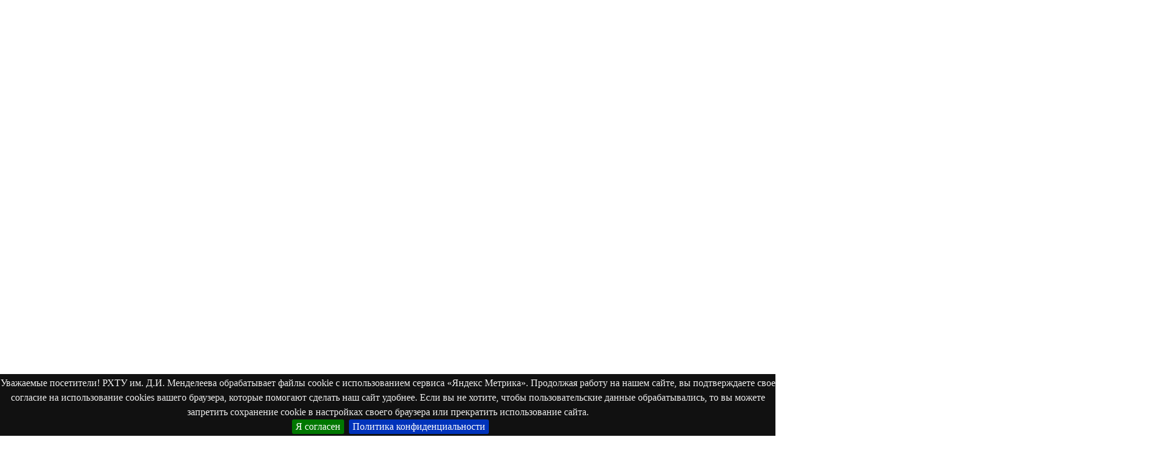

--- FILE ---
content_type: text/html; charset=UTF-8
request_url: https://www.muctr.ru/university/departments/dntp/sno/info/
body_size: 18704
content:
<!DOCTYPE html>
<html lang="ru-RU">
<head>
    <meta charset="utf-8">
    <title>Общая информация</title>
    <meta http-equiv="X-UA-Compatible" content="IE=edge">
    <link rel="icon" sizes="48x48" href="/favicon.ico" type="image/x-icon">
    <link rel="apple-touch-icon" sizes="512x512" href="/logo-512-512.png">
    <link rel="manifest" href="/manifest.json">
    <link rel="mask-icon" href="/favicon.ico" color="#157fc4">
    <link href="/bitrix/templates/modern_blue_s1/bvi.min.css" rel="stylesheet">
    <meta name="viewport" content="width=device-width, initial-scale=1">
    <meta name="theme-color" content="#1f497d"/>
	<meta name="google-site-verification" content="OmkWTlfU2kPuF3kUWujCf7YdSUzjYpMDGEINoQPsf_w" />
    <meta property="vk:image" content="/logo-vk-share.png">
    <link rel="stylesheet" href="https://cdnjs.cloudflare.com/ajax/libs/font-awesome/4.7.0/css/font-awesome.min.css">
    <link href="//fonts.googleapis.com/css?family=PT+Sans:400,700,400italic,700italic|PT+Serif+Caption:400,400italic&amp;subset=latin,cyrillic"
          rel="stylesheet">
    <link rel="stylesheet" type="text/css" href="https://cdnjs.cloudflare.com/ajax/libs/SocialIcons/1.0.1/soc.min.css">
    <script src="//ajax.googleapis.com/ajax/libs/jquery/2.1.3/jquery.min.js"></script>
    <meta http-equiv="Content-Type" content="text/html; charset=UTF-8" />
<meta name="robots" content="index, follow" />
<meta name="keywords" content="РХТУ, университет, учеба, наука, вуз, высшее, химическое, образование, технология, Абитуриент 2018, куда пойти учиться в 2018 году, как выбрать специальность, ВУЗ, вуз, Российский химико-технологический университет, Российский химико-технологический университет им. Д.И. Менделеева, менделеевка, универ, высшее образование, второе высшее, образование, химия, технология, технологии, наука, поступление, технический университет, сайт университета, университет официальный сайт, государственный технический университет, российские университеты, университет имени, университеты москвы, российский государственный университет, сайт государственного университета, технологический университет, университеты России, лучшие вузы Москвы, лучшие вузы России, вузы России" />
<meta name="description" content="Официальный сайт Российского химико-технологического университета им. Д.И. Менделеева" />
<script data-skip-moving="true">(function(w, d) {var v = w.frameCacheVars = {"CACHE_MODE":"HTMLCACHE","storageBlocks":[],"dynamicBlocks":[],"AUTO_UPDATE":true,"AUTO_UPDATE_TTL":0,"version":2};var inv = false;if (v.AUTO_UPDATE === false){if (v.AUTO_UPDATE_TTL && v.AUTO_UPDATE_TTL > 0){var lm = Date.parse(d.lastModified);if (!isNaN(lm)){var td = new Date().getTime();if ((lm + v.AUTO_UPDATE_TTL * 1000) >= td){w.frameRequestStart = false;w.preventAutoUpdate = true;return;}inv = true;}}else{w.frameRequestStart = false;w.preventAutoUpdate = true;return;}}var r = w.XMLHttpRequest ? new XMLHttpRequest() : (w.ActiveXObject ? new w.ActiveXObject("Microsoft.XMLHTTP") : null);if (!r) { return; }w.frameRequestStart = true;var m = v.CACHE_MODE; var l = w.location; var x = new Date().getTime();var q = "?bxrand=" + x + (l.search.length > 0 ? "&" + l.search.substring(1) : "");var u = l.protocol + "//" + l.host + l.pathname + q;r.open("GET", u, true);r.setRequestHeader("BX-ACTION-TYPE", "get_dynamic");r.setRequestHeader("X-Bitrix-Composite", "get_dynamic");r.setRequestHeader("BX-CACHE-MODE", m);r.setRequestHeader("BX-CACHE-BLOCKS", v.dynamicBlocks ? JSON.stringify(v.dynamicBlocks) : "");if (inv){r.setRequestHeader("BX-INVALIDATE-CACHE", "Y");}try { r.setRequestHeader("BX-REF", d.referrer || "");} catch(e) {}if (m === "APPCACHE"){r.setRequestHeader("BX-APPCACHE-PARAMS", JSON.stringify(v.PARAMS));r.setRequestHeader("BX-APPCACHE-URL", v.PAGE_URL ? v.PAGE_URL : "");}r.onreadystatechange = function() {if (r.readyState != 4) { return; }var a = r.getResponseHeader("BX-RAND");var b = w.BX && w.BX.frameCache ? w.BX.frameCache : false;if (a != x || !((r.status >= 200 && r.status < 300) || r.status === 304 || r.status === 1223 || r.status === 0)){var f = {error:true, reason:a!=x?"bad_rand":"bad_status", url:u, xhr:r, status:r.status};if (w.BX && w.BX.ready && b){BX.ready(function() {setTimeout(function(){BX.onCustomEvent("onFrameDataRequestFail", [f]);}, 0);});}w.frameRequestFail = f;return;}if (b){b.onFrameDataReceived(r.responseText);if (!w.frameUpdateInvoked){b.update(false);}w.frameUpdateInvoked = true;}else{w.frameDataString = r.responseText;}};r.send();var p = w.performance;if (p && p.addEventListener && p.getEntries && p.setResourceTimingBufferSize){var e = 'resourcetimingbufferfull';var h = function() {if (w.BX && w.BX.frameCache && w.BX.frameCache.frameDataInserted){p.removeEventListener(e, h);}else {p.setResourceTimingBufferSize(p.getEntries().length + 50);}};p.addEventListener(e, h);}})(window, document);</script>


<link href="/bitrix/js/ui/design-tokens/dist/ui.design-tokens.min.css?173714381323463" type="text/css"  rel="stylesheet" />
<link href="/bitrix/cache/css/s1/modern_blue_s1/template_1c5ff2c70b3484ae2718f51915356bd8/template_1c5ff2c70b3484ae2718f51915356bd8_v1.css?1748605920142074" type="text/css"  data-template-style="true" rel="stylesheet" />
<link href="/bitrix/panel/main/popup.min.css?169398908320774" type="text/css"  data-template-style="true"  rel="stylesheet" />
<script>if(!window.BX)window.BX={};if(!window.BX.message)window.BX.message=function(mess){if(typeof mess==='object'){for(let i in mess) {BX.message[i]=mess[i];} return true;}};</script>
<script>(window.BX||top.BX).message({"JS_CORE_LOADING":"Загрузка...","JS_CORE_NO_DATA":"- Нет данных -","JS_CORE_WINDOW_CLOSE":"Закрыть","JS_CORE_WINDOW_EXPAND":"Развернуть","JS_CORE_WINDOW_NARROW":"Свернуть в окно","JS_CORE_WINDOW_SAVE":"Сохранить","JS_CORE_WINDOW_CANCEL":"Отменить","JS_CORE_WINDOW_CONTINUE":"Продолжить","JS_CORE_H":"ч","JS_CORE_M":"м","JS_CORE_S":"с","JSADM_AI_HIDE_EXTRA":"Скрыть лишние","JSADM_AI_ALL_NOTIF":"Показать все","JSADM_AUTH_REQ":"Требуется авторизация!","JS_CORE_WINDOW_AUTH":"Войти","JS_CORE_IMAGE_FULL":"Полный размер"});</script>

<script src="/bitrix/js/main/core/core.min.js?1747164215225353"></script>

<script>BX.Runtime.registerExtension({"name":"main.core","namespace":"BX","loaded":true});</script>
<script>BX.setJSList(["\/bitrix\/js\/main\/core\/core_ajax.js","\/bitrix\/js\/main\/core\/core_promise.js","\/bitrix\/js\/main\/polyfill\/promise\/js\/promise.js","\/bitrix\/js\/main\/loadext\/loadext.js","\/bitrix\/js\/main\/loadext\/extension.js","\/bitrix\/js\/main\/polyfill\/promise\/js\/promise.js","\/bitrix\/js\/main\/polyfill\/find\/js\/find.js","\/bitrix\/js\/main\/polyfill\/includes\/js\/includes.js","\/bitrix\/js\/main\/polyfill\/matches\/js\/matches.js","\/bitrix\/js\/ui\/polyfill\/closest\/js\/closest.js","\/bitrix\/js\/main\/polyfill\/fill\/main.polyfill.fill.js","\/bitrix\/js\/main\/polyfill\/find\/js\/find.js","\/bitrix\/js\/main\/polyfill\/matches\/js\/matches.js","\/bitrix\/js\/main\/polyfill\/core\/dist\/polyfill.bundle.js","\/bitrix\/js\/main\/core\/core.js","\/bitrix\/js\/main\/polyfill\/intersectionobserver\/js\/intersectionobserver.js","\/bitrix\/js\/main\/lazyload\/dist\/lazyload.bundle.js","\/bitrix\/js\/main\/polyfill\/core\/dist\/polyfill.bundle.js","\/bitrix\/js\/main\/parambag\/dist\/parambag.bundle.js"]);
</script>
<script>BX.Runtime.registerExtension({"name":"ui.dexie","namespace":"BX.Dexie3","loaded":true});</script>
<script>BX.Runtime.registerExtension({"name":"ls","namespace":"window","loaded":true});</script>
<script>BX.Runtime.registerExtension({"name":"fx","namespace":"window","loaded":true});</script>
<script>BX.Runtime.registerExtension({"name":"fc","namespace":"window","loaded":true});</script>
<script>BX.Runtime.registerExtension({"name":"pull.protobuf","namespace":"BX","loaded":true});</script>
<script>BX.Runtime.registerExtension({"name":"rest.client","namespace":"window","loaded":true});</script>
<script>(window.BX||top.BX).message({"pull_server_enabled":"N","pull_config_timestamp":0,"shared_worker_allowed":"Y","pull_guest_mode":"N","pull_guest_user_id":0,"pull_worker_mtime":1747164042});(window.BX||top.BX).message({"PULL_OLD_REVISION":"Для продолжения корректной работы с сайтом необходимо перезагрузить страницу."});</script>
<script>BX.Runtime.registerExtension({"name":"pull.client","namespace":"BX","loaded":true});</script>
<script>BX.Runtime.registerExtension({"name":"pull","namespace":"window","loaded":true});</script>
<script>BX.Runtime.registerExtension({"name":"ui.design-tokens","namespace":"window","loaded":true});</script>
<script>BX.Runtime.registerExtension({"name":"main.pageobject","namespace":"window","loaded":true});</script>
<script>(window.BX||top.BX).message({"JS_CORE_LOADING":"Загрузка...","JS_CORE_NO_DATA":"- Нет данных -","JS_CORE_WINDOW_CLOSE":"Закрыть","JS_CORE_WINDOW_EXPAND":"Развернуть","JS_CORE_WINDOW_NARROW":"Свернуть в окно","JS_CORE_WINDOW_SAVE":"Сохранить","JS_CORE_WINDOW_CANCEL":"Отменить","JS_CORE_WINDOW_CONTINUE":"Продолжить","JS_CORE_H":"ч","JS_CORE_M":"м","JS_CORE_S":"с","JSADM_AI_HIDE_EXTRA":"Скрыть лишние","JSADM_AI_ALL_NOTIF":"Показать все","JSADM_AUTH_REQ":"Требуется авторизация!","JS_CORE_WINDOW_AUTH":"Войти","JS_CORE_IMAGE_FULL":"Полный размер"});</script>
<script>BX.Runtime.registerExtension({"name":"window","namespace":"window","loaded":true});</script>
<script>(window.BX||top.BX).message({"LANGUAGE_ID":"ru","FORMAT_DATE":"DD.MM.YYYY","FORMAT_DATETIME":"DD.MM.YYYY HH:MI:SS","COOKIE_PREFIX":"BITRIX_SM","SERVER_TZ_OFFSET":"0","UTF_MODE":"Y","SITE_ID":"s1","SITE_DIR":"\/"});</script>


<script  src="/bitrix/cache/js/s1/modern_blue_s1/kernel_main/kernel_main_v1.js?1747665324210480"></script>
<script src="/bitrix/js/ui/dexie/dist/dexie3.bundle.min.js?173714340688274"></script>
<script src="/bitrix/js/main/core/core_ls.min.js?17371458842683"></script>
<script src="/bitrix/js/main/core/core_frame_cache.min.js?173714588411132"></script>
<script src="/bitrix/js/pull/protobuf/protobuf.min.js?162241717076433"></script>
<script src="/bitrix/js/pull/protobuf/model.min.js?162241717014190"></script>
<script src="/bitrix/js/rest/client/rest.client.min.js?16224171709240"></script>
<script src="/bitrix/js/pull/client/pull.client.min.js?174716404549849"></script>
<script>BX.setJSList(["\/bitrix\/js\/main\/core\/core_fx.js","\/bitrix\/js\/main\/pageobject\/pageobject.js","\/bitrix\/js\/main\/core\/core_window.js","\/bitrix\/js\/main\/session.js","\/bitrix\/js\/main\/date\/main.date.js","\/bitrix\/js\/main\/core\/core_date.js","\/bitrix\/js\/main\/utils.js","\/bitrix\/js\/main\/dd.js","\/bitrix\/templates\/modern_blue_s1\/js\/jquery.formstyler.min.js","\/bitrix\/templates\/modern_blue_s1\/js\/jquery.magnificpopup.min.js","\/bitrix\/templates\/modern_blue_s1\/js\/jquery.cookie.min.js","\/bitrix\/templates\/modern_blue_s1\/js\/jquery.matchHeight-min.js","\/bitrix\/templates\/modern_blue_s1\/js\/owl.carousel.min.js","\/bitrix\/templates\/modern_blue_s1\/js\/perfect-scrollbar.jquery.min.js","\/bitrix\/templates\/modern_blue_s1\/js\/main.js","\/bitrix\/components\/bitrix\/search.title\/script.js"]);</script>
<script>BX.setCSSList(["\/bitrix\/templates\/modern_blue_s1\/components\/bitrix\/search.title\/modern_search\/style.css","\/bitrix\/templates\/modern_blue_s1\/styles.css","\/bitrix\/templates\/modern_blue_s1\/template_styles.css"]);</script>
<script>
					(function () {
						"use strict";

						var counter = function ()
						{
							var cookie = (function (name) {
								var parts = ("; " + document.cookie).split("; " + name + "=");
								if (parts.length == 2) {
									try {return JSON.parse(decodeURIComponent(parts.pop().split(";").shift()));}
									catch (e) {}
								}
							})("BITRIX_CONVERSION_CONTEXT_s1");

							if (cookie && cookie.EXPIRE >= BX.message("SERVER_TIME"))
								return;

							var request = new XMLHttpRequest();
							request.open("POST", "/bitrix/tools/conversion/ajax_counter.php", true);
							request.setRequestHeader("Content-type", "application/x-www-form-urlencoded");
							request.send(
								"SITE_ID="+encodeURIComponent("s1")+
								"&sessid="+encodeURIComponent(BX.bitrix_sessid())+
								"&HTTP_REFERER="+encodeURIComponent(document.referrer)
							);
						};

						if (window.frameRequestStart === true)
							BX.addCustomEvent("onFrameDataReceived", counter);
						else
							BX.ready(counter);
					})();
				</script>
<script type="text/javascript"> function skyWeb24YandexCaptchaOnloadFunction() {
    if (window.smartCaptcha) {
        let captchaList = document.querySelectorAll('.captchaYandexClass');
        let captchaNameList = [
            'CAPTCHA_SID',
            'CAPTCHA_CODE',
            'CAPTCHA_WORD',
            'CAPCHA_WORD',
            'captcha_sid',
            'captcha_code',
            'captcha_word'
        ];
        for (let captcha of captchaList) {
            let container = document.getElementById(captcha.getAttribute('id'));
            let inContainer = container.querySelectorAll('div')

            if(inContainer.length > 0) {
                continue;
            }
            let widgetId = window.smartCaptcha.render(container, {
                sitekey: captchaParameterList.clientKey,
                hl: captchaParameterList.lang,
            });

        }

        if (typeof captchaParameterList == 'object' && captchaParameterList.clientKey.trim !== '') {
            for (let form of document.querySelectorAll('form')) {
                Array.from(form).filter(elem => {
                    captchaNameList.forEach(captchaNameItem => {
                        if (elem.matches('input[name="'+captchaNameItem+'"]')) {
                            let divCaptcha = form.querySelector('.mf-captcha');
                            if(divCaptcha != null){
                                let divText = divCaptcha.querySelectorAll('.mf-text');
                                divText.forEach(e => e.remove());
                            }
                        }
                    })
                });
            }
        }
    }

}

if (typeof window.BX.addCustomEvent !== "undefined") {
    window.BX.addCustomEvent('skyweb24YandexCapthaReady', function () {
        setTimeout(e => { skyWeb24YandexCaptchaOnloadFunction()}, 50);
    });
}</script>
<script src="https://captcha-api.yandex.ru/captcha.js?render=onload&onload=skyWeb24YandexCaptchaOnloadFunction" defer ></script>
<script>var captchaParameterList={
                    clientKey:"ysc1_WkCYJdEgf8dC0GhqmOl65FML45nBqpax50Vl7Dsle30d9ab5", 
                    lang:"ru",
                    inputName: "captcha_word"
            }</script>
<script>
                                if(typeof window.BX != "undefined"){window.BX.onCustomEvent("skyweb24YandexCapthaReady")}
                                else if(typeof window.parent.BX != "undefined"){window.parent.BX.onCustomEvent("skyweb24YandexCapthaReady")}
                            </script>



<script  src="/bitrix/cache/js/s1/modern_blue_s1/template_c0ce48562fba6ef08b17f8e1dd0db688/template_c0ce48562fba6ef08b17f8e1dd0db688_v1.js?1747164322128987"></script>
<script>var _ba = _ba || []; _ba.push(["aid", "c292531c0ff720ebff65df3081bb6606"]); _ba.push(["host", "www.muctr.ru"]); (function() {var ba = document.createElement("script"); ba.type = "text/javascript"; ba.async = true;ba.src = (document.location.protocol == "https:" ? "https://" : "http://") + "bitrix.info/ba.js";var s = document.getElementsByTagName("script")[0];s.parentNode.insertBefore(ba, s);})();</script>


                                <script src="https://cdn.jsdelivr.net/picturefill/2.3.1/picturefill.min.js"></script>
    <script src="https://cdnjs.cloudflare.com/ajax/libs/jquery-cookiebar/1.0.5/jquery.cookiebar.min.js"></script>
    <link rel="stylesheet" type="text/css"
          href="https://cdnjs.cloudflare.com/ajax/libs/jquery-cookiebar/1.0.5/jquery.cookiebar.css">
	<script type="text/javascript">

        $(document).ready(function () {
            $.cookieBar({
				message: 'Уважаемые посетители! РХТУ им. Д.И. Менделеева обрабатывает файлы cookie с использованием сервиса «Яндекс Метрика». Продолжая работу на нашем сайте, вы подтверждаете свое согласие на использование cookies вашего браузера, которые помогают сделать наш сайт удобнее. Если вы не хотите, чтобы пользовательские данные обрабатывались, то вы можете запретить сохранение cookie в настройках своего браузера или прекратить использование сайта.<br>',
                acceptButton: true,
                acceptText: 'Я согласен',
                acceptFunction: null,
                declineButton: false,
                declineText: 'Отключить Cookies',
                declineFunction: null,
                policyButton: true,
                policyText: 'Политика конфиденциальности',
                policyURL: '/sveden/document/?id=28304',
                autoEnable: true,
                acceptOnContinue: false,
                acceptOnScroll: false,
                acceptAnyClick: false,
                expireDays: 1,
                renewOnVisit: false,
                forceShow: false,
                effect: 'slide',
                element: 'body',
                append: false,
                fixed: true,
                bottom: true,
                zindex: '214748364700',
                domain: 'www.muctr.ru',
                referrer: 'www.muctr.ru'
            });
        });
    </script>
    <!--<script type="text/javascript">
        function googleTranslateElementInit() {
            new google.translate.TranslateElement({pageLanguage: 'ru',}, 'google_translate_element')
        }
    </script>
    <script type="text/javascript" src="//translate.google.com/translate_a/element.js?cb=googleTranslateElementInit"></script>-->
	<!-- Top.Mail.Ru counter -->
	<script type="text/javascript">
        var _tmr = window._tmr || (window._tmr = []);
        _tmr.push({
            id: "3668049", 
            type: "pageView", 
            start: (new Date()).getTime()
        });
        (function (d, w, id) {
            if (d.getElementById(id)) return;
            var ts = d.createElement("script"); ts.type = "text/javascript"; ts.async = true; ts.id = id;
            ts.src = "https://top-fwz1.mail.ru/js/code.js";
            var f = function () {
                var s = d.getElementsByTagName("script")[0]; 
                s.parentNode.insertBefore(ts, s);
            };
            if (w.opera == "[object Opera]") { 
                d.addEventListener("DOMContentLoaded", f, false); 
            } else { 
                f(); 
            }
        })(document, window, "tmr-code");
    </script>
	<noscript>
    <div>
      <img src="https://top-fwz1.mail.ru/counter?id=3668049;js=na" 
         style="position:absolute;left:-9999px;" 
         alt="Top.Mail.Ru" />
    </div>
    </noscript>
	<!-- /Top.Mail.Ru counter -->

    <!-- Yandex.Metrika counter -->
    <script type="text/javascript">
        (function (d, w, c) {
					currentUrl = window.location.href;
					let idY=49191775
					if(currentUrl.includes("ni.muctr.ru")){
						 idY=94065062
					} 
            (w[c] = w[c] || []).push(function () {
                try {
                    w.yaCounter49191775 = new Ya.Metrika2({
                        id: idY,
                        clickmap: true,
                        trackLinks: true,
        				webvisor:true,
                        accurateTrackBounce: true
                    });
                } catch (e) {
                }
            });

            var n = d.getElementsByTagName("script")[0],
                s = d.createElement("script"),
                f = function () {
                    n.parentNode.insertBefore(s, n);
                };
            s.type = "text/javascript";
            s.async = true;
            s.src = "https://mc.yandex.ru/metrika/tag.js";

            if (w.opera == "[object Opera]") {
                d.addEventListener("DOMContentLoaded", f, false);
            } else {
                f();
            }
        })(document, window, "yandex_metrika_callbacks2");
    </script>
    <noscript>
        <div><img src="https://mc.yandex.ru/watch/49191775" style="position:absolute; left:-9999px;" alt=""/></div>
    </noscript>
    <!-- /Yandex.Metrika counter -->
	<!--<script src="https://www.google.com/recaptcha/api.js?onload=AltasibFeedbackOnload_FID1&render=explicit" async="" defer=""></script>-->
</head>
<body>
<div class="bvi-open"><img src="https://www.muctr.ru/upload/visually_impaired/eye_button.svg" class="bvi-no-styles"></div>
<div class="mb-hide"></div>
<div class="mobile-nav-wrapper">
    <div class="mobile-nav">
        <p>
            <a class="text-center" href="/abitur/bachelor/pk/contact/">
                <i class="btn-list-desktop fa fa-phone"></i>Связаться с приемной комиссией
            </a>
        </p>
        
            <p>Меню раздела</p>
        <ul>
        <li class="current">
        <a href="/university/departments/dntp/sno/info">
            Общая информация        </a>
    </li>
    <li>
        <a href="/university/departments/dntp/sno/projects">
            Проекты        </a>
    </li>
    <li>
        <a href="/university/departments/dntp/sno/joining">
            Вступить в СНО        </a>
    </li>
    <li>
        <a href="/university/departments/dntp/sno/contacts">
            Контакты        </a>
    </li>
    </ul>
            <p>Основное меню</p>
        
    <ul>
                                                <li class="top parent">
                <a tabindex="1" href="/abitur/">
                    Aбитуриентам                    &nbsp;
                    <i class="fa fa-angle-down fl-r" aria-hidden="true"></i>
                </a>
                <div class="second-level container">
                <ul class="clearfix">
                                                            <li><a href="/abitur/enrol-muctr/">Поступление в вуз</a></li>
                                                <li><a href="https://future.muctr.ru/">Навигатор поступления</a></li>
                                                <li><a href="/abitur/transfer/">Перевод из другой образовательной организации</a></li>
                                                <li><a href="/abitur/school/sarkisov/osnovnaya-informatsiya/">Межрегиональная химическая олимпиада школьников имени акад. П. Д. Саркисова</a></li>
                                                <li><a href="/abitur/mathematical-project/">Цикл научно-популярных лекций кафедры высшей математики для школьников и абитуриентов</a></li>
                                                <li><a href="/abitur/school/open_day/">Дни открытых дверей</a></li>
                                        </ul></div></li>
                                            <li class="top parent">
                <a tabindex="1" href="/students/">
                    Студентам                    &nbsp;
                    <i class="fa fa-angle-down fl-r" aria-hidden="true"></i>
                </a>
                <div class="second-level container">
                <ul class="clearfix">
                                                            <li><a href="/students/material-support/">Материальная поддержка</a></li>
                                                <li><a href="/students/schedule/">Расписание</a></li>
                                                <li><a href="/university/departments/ozizo/plans/">Задания для студентов заочного обучения</a></li>
                                                <li><a href="/students/stip/">Стипендиальное обеспечение</a></li>
                                                <li><a href="/university/departments/ed/info/">Единый деканат</a></li>
                                                <li><a href="/university/departments/studg/info/">Студгородок</a></li>
                                                <li><a href="/university/departments/uu/pamyatka-obuchayushchemusya/">Памятка обучающемуся</a></li>
                                                <li><a href="/university/departments/omo/vacancy/">Трудоустройство</a></li>
                                                <li><a href="/university/departments/omo/praktiki/common/">Практическая подготовка</a></li>
                                                <li><a href="/university/departments/pkstud/">Профсоюз обучающихся</a></li>
                                                <li><a href="/students/rso/">Российские студенческие отряды</a></li>
                                                <li><a href="/university/departments/uu/vacant/">Перевод и восстановление</a></li>
                                                <li><a href="/university/departments/vus/student/">О воинской обязанности для студента</a></li>
                                                <li><a href="/university/departments/vus/postponement/">Действия первокурсника по воинской обязанности</a></li>
                                                <li><a href="/university/departments/cis/newspaper/issues/">Газета "Менделеевец"</a></li>
                                        </ul></div></li>
                                            <li class="top parent">
                <a tabindex="1" href="/graduate-students/">
                    Аспирантам                    &nbsp;
                    <i class="fa fa-angle-down fl-r" aria-hidden="true"></i>
                </a>
                <div class="second-level container">
                <ul class="clearfix">
                                                            <li><a href="/university/departments/oaid/info/">Общая информация </a></li>
                                                <li><a href="/university/departments/oaid/asp/">Аспирантура</a></li>
                                                <li><a href="/university/departments/vus/forasperants/">О воинской обязанности для аспирантов</a></li>
                                                <li><a href="/university/departments/oaid/doc/">Докторантура</a></li>
                                                <li><a href="https://postgraduate.muctr.ru/">Поступление 2025</a></li>
                                                <li><a href="/university/departments/oaid/so/">Соискателям</a></li>
                                        </ul></div></li>
                                            <li class="top parent">
                <a tabindex="1" href="/graduates/">
                    Выпускникам                    &nbsp;
                    <i class="fa fa-angle-down fl-r" aria-hidden="true"></i>
                </a>
                <div class="second-level container">
                <ul class="clearfix">
                                                            <li><a href="/university/departments/smus/info/">Совет молодых ученых</a></li>
                                                <li><a href="/university/departments/omo/vacancy/">Трудоустройство</a></li>
                                                <li><a href="/university/departments/vus/voinskii-uchet/">Памятка по воинскому учету</a></li>
                                                <li><a href="https://alumni.muctr.ru/">Ассоциация выпускников "Менделеевцы"</a></li>
                                        </ul></div></li>
                                            <li class="top parent">
                <a tabindex="1" href="/staff/">
                    Работникам                    &nbsp;
                    <i class="fa fa-angle-down fl-r" aria-hidden="true"></i>
                </a>
                <div class="second-level container">
                <ul class="clearfix">
                                                            <li><a href="/staff/admin-dep/">Административные подразделения</a></li>
                                                <li><a href="/university/edu-dep/">Факультеты и кафедры</a></li>
                                                <li><a href="/university/departments/pksot/info/">Профсоюз работников</a></li>
                                                <li><a href="/university/security/vaccination/">Вакцинация от гриппа</a></li>
                                                <li><a href="/university/departments/mabm/dop/common/">Дополнительное образование</a></li>
                                                <li><a href="/staff/docs/">Нормативные документы</a></li>
                                                <li><a href="/university/departments/dit/tools/">Инструменты для дистанционного обучения</a></li>
                                                <li><a href="/university/departments/dk/info/">Предложить новость</a></li>
                                        </ul></div></li>
                                            <li class="top parent">
                <a tabindex="1" href="/partners/">
                    Партнерам                    &nbsp;
                    <i class="fa fa-angle-down fl-r" aria-hidden="true"></i>
                </a>
                <div class="second-level container">
                <ul class="clearfix">
                                                            <li><a href="/partners/organizations/">Организации-партнеры</a></li>
                                                <li><a href="/sveden/inter/">Международное сотрудничество</a></li>
                                                <li><a href="/university/departments/untp/info/">Управление научных и технологических проектов</a></li>
                                                <li><a href="/university/departments/dtc/aspen/">Центр цифровой трансформации</a></li>
                                                <li><a href="/university/departments/omo/vacancy/common/">Центр развития карьеры</a></li>
                                                <li><a href="/university/departments/hts/info/">Орган по сертификации "ХТС-Сертификация"</a></li>
                                                <li><a href="/university/departments/mabm/info/">Повышение квалификации</a></li>
                                </ul></div></li>
        </ul>
            <ul class="fl-r">
                                                <li class="top1 parent">
                <a tabindex="1" href="/university/">
                    УНИВЕРСИТЕТ                    &nbsp;
                    <i class="fa fa-angle-down fl-r" aria-hidden="true"></i>
                </a>
                <div class="second-level container">
                <ul class="clearfix">
                                                            <li><a href="/university/rector-address/">Обращение ректора</a></li>
                                                <li><a href="/sveden/">Сведения об образовательной организации</a></li>
                                                <li><a href="/university/about/">Об университете</a></li>
                                                <li><a href="/university/departments/rektorat/">Ректорат</a></li>
                                                <li><a href="/university/us/">Ученый совет</a></li>
                                                <li><a href="/university/edu-dep/">Факультеты и кафедры</a></li>
                                                <li><a href="http://www.nirhtu.ru/">Новомосковский институт (филиал) РХТУ</a></li>
                                                <li><a href="/university/tashkent/">Филиал РХТУ в Ташкенте</a></li>
                                                <li><a href="/university/taraz/">Филиал РХТУ в Таразе</a></li>
                                                <li><a href="http://lib.muctr.ru/">Информационно-библиотечный центр</a></li>
                                                <li><a href="/university/departments/studg/info/">Студенческий городок</a></li>
                                                <li><a href="/university/departments/umpip/">Международное сотрудничество</a></li>
                                                <li><a href="/university/departments/mabm/info/">Академия бизнеса Mendeleev</a></li>
                                                <li><a href="/university/leaders">Лидеры Менделеевского</a></li>
                                                <li><a href="/university/departments/pishhim/info/">Передовая инженерная школа химического инжиниринга и машиностроения</a></li>
                                                <li><a href="/university/security/">Безопасность университета</a></li>
                                                <li><a href="/university/contacts/">Контакты и реквизиты</a></li>
                                                <li><a href="/university/feedback/">Форма обратной связи</a></li>
                                        </ul></div></li>
                                            <li class="top1 parent">
                <a tabindex="1" href="/education/">
                    ОБРАЗОВАНИЕ                    &nbsp;
                    <i class="fa fa-angle-down fl-r" aria-hidden="true"></i>
                </a>
                <div class="second-level container">
                <ul class="clearfix">
                                                            <li><a href="/education/info/">Общая информация</a></li>
                                                <li><a href="/university/departments/uu/e-learning/">Электронное обучение</a></li>
                                                <li><a href="/abitur/bachelor/main_info/">Бакалавриат и специалитет</a></li>
                                                <li><a href="/abitur/magistr/general_info/">Магистратура</a></li>
                                                <li><a href="/university/departments/oaid/info/">Аспирантура</a></li>
                                                <li><a href="/university/departments/ozizo/info/">Очно-заочное и заочное обучение</a></li>
                                                <li><a href="/university/departments/spo/info/">Среднее профессиональное образование</a></li>
                                                <li><a href="/university/departments/umpip/info/">Образование для иностранных граждан</a></li>
                                                <li><a href="/education/ovz/">Для лиц с ограниченными возможностями здоровья</a></li>
                                                <li><a href="/university/departments/mabm/">Повышение квалификации сторонних слушателей</a></li>
                                                <li><a href="/university/departments/uu/courses/">Межфакультетские учебные курсы</a></li>
                                                <li><a href="/university/departments/dtmc/">Детский технопарк "Менделеев Центр"</a></li>
                                                <li><a href="/university/departments/uu/local_doc/">Локальные документы</a></li>
                                                <li><a href="/university/departments/dmkod/">Качество образования</a></li>
                                        </ul></div></li>
                                            <li class="top1 parent">
                <a tabindex="1" href="/science/">
                    НАУКА                    &nbsp;
                    <i class="fa fa-angle-down fl-r" aria-hidden="true"></i>
                </a>
                <div class="second-level container">
                <ul class="clearfix">
                                                            <li><a href="/science/scientific-activity/">Научная деятельность</a></li>
                                                <li><a href="/science/indicators/">Показатели научной деятельности</a></li>
                                                <li><a href="/university/departments/ckp/info/">Центр коллективного пользования</a></li>
                                                <li><a href="/university/departments/smus/info/">Совет молодых ученых и специалистов</a></li>
                                                <li><a href="/university/departments/rvc/exhibitions/">Выставки</a></li>
                                                <li><a href="/university/departments/oaid/info/">Аспирантура и докторантура</a></li>
                                                <li><a href="/university/departments/ods/inhouse/">Подготовка и защита диссертации</a></li>
                                                <li><a href="/university/departments/ods/inhouse/inhouse_announcements/">Объявления о защитах диссертаций</a></li>
                                                <li><a href="/science/project-science-and-universities/">Национальные проекты России</a></li>
                                                <li><a href="/university/departments/dntp/sno/">Студенческое научное общество</a></li>
                                        </ul></div></li>
                                            <li class="top1 parent">
                <a tabindex="1" href="/priority2030/">
                    ПРИОРИТЕТ 2030                    &nbsp;
                    <i class="fa fa-angle-down fl-r" aria-hidden="true"></i>
                </a>
                <div class="second-level container">
                <ul class="clearfix">
                                                            <li><a href="https://www.muctr.ru/sveden/document/?id=58283">Программа развития</a></li>
                                                <li><a href="https://priority2030.muctr.ru/">РХТУ 2030</a></li>
                                                <li><a href="https://priority2030.ru/">О программе</a></li>
                                                <li><a href="/priority2030/report/">Отчёты</a></li>
                                                <li><a href="/university/departments/digital/">Цифровая кафедра</a></li>
                                                <li><a href="/priority2030/green-university">Зелёный университет</a></li>
                                </ul></div></li>
        </ul>
    </div>
</div>
<div class="body-wrapper clearfix">
    <header>
        <div class="container container-top-header" id="navbar">
            <div class="content">
                <div class="col col-mb-12">
                     <span class="mb-hide">
						 <a class="fl-l" href="/notifies/calendar/">
                             <i class="btn-list-desktop fa fa-calendar"></i>Воскресенье, 25 января 2026                         </a>
						 <a class="fl-l" href="/students/schedule/"><i
                                     class="btn-list-desktop fa fa-list-alt"></i>Расписание</a>
						<a class="fl-l" href="/university/it-resources/"><i
                                    class="btn-list-desktop fa fa-sliders"></i>Сервисы РХТУ</a>
						 <a class="fl-l" href="/abitur/bachelor/pk/contact/">
                             <i class="btn-list-desktop fa fa-phone"></i>Связаться с приемной комиссией
                         </a>
								<div class="search-button fl-r" tabindex="1"><i style="color:white" class="btn-list-mobile fa fa-search"></i></div>
		<div class="container container-search">
			<div class="content">
				<div class="col col-mb-12" id="searchTitle">
					<form action="/search/">
						<div class="search-form-block">
							<i style="color:white" class="icon-search-white fa fa-search"></i>
							<div class="search-close-button" tabindex="1"><i class="icon icon-close"></i></div>
							<div class="ov-h">
								<input id="title-search-input" class="search-input" type="text" name="q" autocomplete="off">
							</div>
						</div>
					</form>
					<div class="search-suggestions mb-hide">
					</div>
				</div> <!-- .col col-mb-12 -->
			</div> <!-- .content -->
		</div> <!-- .container container-search -->
<script>

function JCTitleSearchModern(arParams)
{
	var _this = this;

	this.arParams = {
		'AJAX_PAGE': arParams.AJAX_PAGE,
		'CONTAINER_ID': arParams.CONTAINER_ID,
		'INPUT_ID': arParams.INPUT_ID,
		'MIN_QUERY_LEN': parseInt(arParams.MIN_QUERY_LEN)
	};
	if(arParams.WAIT_IMAGE)
		this.arParams.WAIT_IMAGE = arParams.WAIT_IMAGE;
	if(arParams.MIN_QUERY_LEN <= 0)
		arParams.MIN_QUERY_LEN = 1;

	this.cache = [];
	this.cache_key = null;

	this.startText = '';
	this.currentRow = -1;
	this.RESULT = null;
	this.CONTAINER = null;
	this.INPUT = null;
	this.WAIT = null;

	this.ShowResult = function(result)
	{
		var suggestions = document.getElementsByClassName('search-suggestions');
		suggestions[0].innerHTML = result;
	}

	this.onKeyPress = function(keyCode)
	{
		var tbl = BX.findChild(_this.RESULT, {'tag':'div','class':'search-result'}, true);
		if(!tbl)
			return false;

		var cnt = tbl.rows.length;

		switch (keyCode)
		{
			case 27: // escape key - close search div
				_this.RESULT.style.display = 'none';
				_this.currentRow = -1;
				_this.UnSelectAll();
				return true;

			case 40: // down key - navigate down on search results
				if(_this.RESULT.style.display == 'none')
					_this.RESULT.style.display = 'block';

				var first = -1;
				for(var i = 0; i < cnt; i++)
				{
					if(!BX.findChild(tbl.rows[i], {'class':'title-search-separator'}, true))
					{
						if(first == -1)
							first = i;

						if(_this.currentRow < i)
						{
							_this.currentRow = i;
							break;
						}
						else if(tbl.rows[i].className == 'title-search-selected')
						{
							tbl.rows[i].className = '';
						}
					}
				}

				if(i == cnt && _this.currentRow != i)
					_this.currentRow = first;

				tbl.rows[_this.currentRow].className = 'title-search-selected';
				return true;

			case 38: // up key - navigate up on search results
				if(_this.RESULT.style.display == 'none')
					_this.RESULT.style.display = 'block';

				var last = -1;
				for(var i = cnt-1; i >= 0; i--)
				{
					if(!BX.findChild(tbl.rows[i], {'class':'title-search-separator'}, true))
					{
						if(last == -1)
							last = i;

						if(_this.currentRow > i)
						{
							_this.currentRow = i;
							break;
						}
						else if(tbl.rows[i].className == 'title-search-selected')
						{
							tbl.rows[i].className = '';
						}
					}
				}

				if(i < 0 && _this.currentRow != i)
					_this.currentRow = last;

				tbl.rows[_this.currentRow].className = 'title-search-selected';
				return true;

			case 13: // enter key - choose current search result
				if(_this.RESULT.style.display == 'block')
				{
					for(var i = 0; i < cnt; i++)
					{
						if(_this.currentRow == i)
						{
							if(!BX.findChild(tbl.rows[i], {'class':'title-search-separator'}, true))
							{
								var a = BX.findChild(tbl.rows[i], {'tag':'a'}, true);
								if(a)
								{
									window.location = a.href;
									return true;
								}
							}
						}
					}
				}
				return false;
		}

		return false;
	}

	this.onTimeout = function()
	{
		_this.onChange(function(){
			setTimeout(_this.onTimeout, 500);
		});
	}

	this.onChange = function(callback)
	{
		if(_this.INPUT.value != _this.oldValue && _this.INPUT.value != _this.startText)
		{
			_this.oldValue = _this.INPUT.value;
			if(_this.INPUT.value.length >= _this.arParams.MIN_QUERY_LEN)
			{
				_this.cache_key = _this.arParams.INPUT_ID + '|' + _this.INPUT.value;
				if(_this.cache[_this.cache_key] == null)
				{
					if(_this.WAIT)
					{
						var pos = BX.pos(_this.INPUT);
						var height = (pos.bottom - pos.top)-2;
						_this.WAIT.style.top = (pos.top+1) + 'px';
						_this.WAIT.style.height = height + 'px';
						_this.WAIT.style.width = height + 'px';
						_this.WAIT.style.left = (pos.right - height + 2) + 'px';
						_this.WAIT.style.display = 'block';
					}

					BX.ajax.post(
						_this.arParams.AJAX_PAGE,
						{
							'ajax_call':'y',
							'INPUT_ID':_this.arParams.INPUT_ID,
							'q':_this.INPUT.value,
							'l':_this.arParams.MIN_QUERY_LEN
						},
						function(result)
						{
							_this.cache[_this.cache_key] = result;
							_this.ShowResult(result);
							_this.currentRow = -1;
							_this.EnableMouseEvents();
							if(_this.WAIT)
								_this.WAIT.style.display = 'none';
							if (!!callback)
								callback();
						}
					);
					return;
				}
				else
				{
					_this.ShowResult(_this.cache[_this.cache_key]);
					_this.currentRow = -1;
					_this.EnableMouseEvents();
				}
			}
			else
			{
				_this.RESULT.style.display = 'none';
				_this.currentRow = -1;
				_this.UnSelectAll();
			}
		}
		if (!!callback)
			callback();
	}

	this.UnSelectAll = function()
	{
		var tbl = BX.findChild(_this.RESULT, {'tag':'div','class':'search-result'}, true);
		if(tbl)
		{
			var cnt = tbl.rows.length;
			for(var i = 0; i < cnt; i++)
				tbl.rows[i].className = '';
		}
	}

	this.EnableMouseEvents = function()
	{
		var tbl = BX.findChild(_this.RESULT, {'tag':'div','class':'search-result'}, true);
		if(tbl)
		{
			var cnt = tbl.rows.length;
			for(var i = 0; i < cnt; i++)
				if(!BX.findChild(tbl.rows[i], {'class':'title-search-separator'}, true))
				{
					tbl.rows[i].id = 'row_' + i;
					tbl.rows[i].onmouseover = function (e) {
						if(_this.currentRow != this.id.substr(4))
						{
							_this.UnSelectAll();
							this.className = 'title-search-selected';
							_this.currentRow = this.id.substr(4);
						}
					};
					tbl.rows[i].onmouseout = function (e) {
						this.className = '';
						_this.currentRow = -1;
					};
				}
		}
	}

	this.onFocusLost = function(hide)
	{
		setTimeout(function(){_this.RESULT.style.display = 'none';}, 250);
	}

	this.onFocusGain = function()
	{
		if(_this.RESULT.innerHTML.length)
			_this.ShowResult();
	}

	this.onKeyDown = function(e)
	{
		if(!e)
			e = window.event;

		if (_this.RESULT.style.display == 'block')
		{
			if(_this.onKeyPress(e.keyCode))
				return BX.PreventDefault(e);
		}
	}

	this.Init = function()
	{
		this.CONTAINER = document.getElementById(this.arParams.CONTAINER_ID);
		this.RESULT = document.body.appendChild(document.createElement("DIV"));
		this.RESULT.className = 'search-suggestions';
		this.INPUT = document.getElementById(this.arParams.INPUT_ID);
		this.startText = this.oldValue = this.INPUT.value;
		BX.bind(this.INPUT, 'focus', function() {_this.onFocusGain()});
		BX.bind(this.INPUT, 'blur', function() {_this.onFocusLost()});

		if(BX.browser.IsSafari() || BX.browser.IsIE())
			this.INPUT.onkeydown = this.onKeyDown;
		else
			this.INPUT.onkeypress = this.onKeyDown;

		if(this.arParams.WAIT_IMAGE)
		{
			this.WAIT = document.body.appendChild(document.createElement("DIV"));
			this.WAIT.style.backgroundImage = "url('" + this.arParams.WAIT_IMAGE + "')";
			if(!BX.browser.IsIE())
				this.WAIT.style.backgroundRepeat = 'none';
			this.WAIT.style.display = 'none';
			this.WAIT.style.position = 'absolute';
			this.WAIT.style.zIndex = '1100';
		}

		BX.bind(this.INPUT, 'bxchange', function() {_this.onChange()});
	}

	BX.ready(function (){_this.Init(arParams)});

}

	BX.ready(function(){
		new JCTitleSearchModern({
			'AJAX_PAGE' : '/university/departments/dntp/sno/info/',
			'CONTAINER_ID': 'searchTitle',
			'INPUT_ID': 'title-search-input',
			'MIN_QUERY_LEN': 2
		});
	});
</script>                         <!--<div id="google_translate_element" hidden></div>
                         <a class="fl-r translate-btn">
                     	РУС / ENG
                     </a>-->
<div class="lang lang_fixed">
	<div id="ytWidget" style="display: none;"></div>

	<div class="lang__list" data-lang-list>
	<div class="lang__link lang__link_select" data-lang-active>
	</div>
		<a class="lang__link lang__link_sub button__translate__ya" data-ya-lang="en" class="button__change__lang">
			РУС / ENG
		</a>
	</div>
</div>
                     </span>
                    <span class="tablet-hide dt-hide ld-hide">
						 <a class="fl-l" id="time_span1" href="/notifies/calendar/">
							<i class="btn-list-mobile fa fa-calendar"></i>
                         </a>
						<a class="fl-l" href="/students/schedule/">
							<i class="btn-list-mobile fa fa-list-alt"></i>
						</a>
						<a class="fl-l" href="/university/it-resources/">
							<i class="btn-list-mobile fa fa-sliders"></i>
						</a>
						<a class="fl-l" href="https://portal.muctr.ru">
							<i class="btn-list-mobile fa fa-user"></i>
						</a>
                        <div class="btn-search mr50">
                           		<div class="search-button fl-r" tabindex="1"><i style="color:white" class="btn-list-mobile fa fa-search"></i></div>
		<div class="container container-search">
			<div class="content">
				<div class="col col-mb-12" id="searchTitle">
					<form action="/search/">
						<div class="search-form-block">
							<i style="color:white" class="icon-search-white fa fa-search"></i>
							<div class="search-close-button" tabindex="1"><i class="icon icon-close"></i></div>
							<div class="ov-h">
								<input id="title-search-input" class="search-input" type="text" name="q" autocomplete="off">
							</div>
						</div>
					</form>
					<div class="search-suggestions mb-hide">
					</div>
				</div> <!-- .col col-mb-12 -->
			</div> <!-- .content -->
		</div> <!-- .container container-search -->
<script>

function JCTitleSearchModern(arParams)
{
	var _this = this;

	this.arParams = {
		'AJAX_PAGE': arParams.AJAX_PAGE,
		'CONTAINER_ID': arParams.CONTAINER_ID,
		'INPUT_ID': arParams.INPUT_ID,
		'MIN_QUERY_LEN': parseInt(arParams.MIN_QUERY_LEN)
	};
	if(arParams.WAIT_IMAGE)
		this.arParams.WAIT_IMAGE = arParams.WAIT_IMAGE;
	if(arParams.MIN_QUERY_LEN <= 0)
		arParams.MIN_QUERY_LEN = 1;

	this.cache = [];
	this.cache_key = null;

	this.startText = '';
	this.currentRow = -1;
	this.RESULT = null;
	this.CONTAINER = null;
	this.INPUT = null;
	this.WAIT = null;

	this.ShowResult = function(result)
	{
		var suggestions = document.getElementsByClassName('search-suggestions');
		suggestions[0].innerHTML = result;
	}

	this.onKeyPress = function(keyCode)
	{
		var tbl = BX.findChild(_this.RESULT, {'tag':'div','class':'search-result'}, true);
		if(!tbl)
			return false;

		var cnt = tbl.rows.length;

		switch (keyCode)
		{
			case 27: // escape key - close search div
				_this.RESULT.style.display = 'none';
				_this.currentRow = -1;
				_this.UnSelectAll();
				return true;

			case 40: // down key - navigate down on search results
				if(_this.RESULT.style.display == 'none')
					_this.RESULT.style.display = 'block';

				var first = -1;
				for(var i = 0; i < cnt; i++)
				{
					if(!BX.findChild(tbl.rows[i], {'class':'title-search-separator'}, true))
					{
						if(first == -1)
							first = i;

						if(_this.currentRow < i)
						{
							_this.currentRow = i;
							break;
						}
						else if(tbl.rows[i].className == 'title-search-selected')
						{
							tbl.rows[i].className = '';
						}
					}
				}

				if(i == cnt && _this.currentRow != i)
					_this.currentRow = first;

				tbl.rows[_this.currentRow].className = 'title-search-selected';
				return true;

			case 38: // up key - navigate up on search results
				if(_this.RESULT.style.display == 'none')
					_this.RESULT.style.display = 'block';

				var last = -1;
				for(var i = cnt-1; i >= 0; i--)
				{
					if(!BX.findChild(tbl.rows[i], {'class':'title-search-separator'}, true))
					{
						if(last == -1)
							last = i;

						if(_this.currentRow > i)
						{
							_this.currentRow = i;
							break;
						}
						else if(tbl.rows[i].className == 'title-search-selected')
						{
							tbl.rows[i].className = '';
						}
					}
				}

				if(i < 0 && _this.currentRow != i)
					_this.currentRow = last;

				tbl.rows[_this.currentRow].className = 'title-search-selected';
				return true;

			case 13: // enter key - choose current search result
				if(_this.RESULT.style.display == 'block')
				{
					for(var i = 0; i < cnt; i++)
					{
						if(_this.currentRow == i)
						{
							if(!BX.findChild(tbl.rows[i], {'class':'title-search-separator'}, true))
							{
								var a = BX.findChild(tbl.rows[i], {'tag':'a'}, true);
								if(a)
								{
									window.location = a.href;
									return true;
								}
							}
						}
					}
				}
				return false;
		}

		return false;
	}

	this.onTimeout = function()
	{
		_this.onChange(function(){
			setTimeout(_this.onTimeout, 500);
		});
	}

	this.onChange = function(callback)
	{
		if(_this.INPUT.value != _this.oldValue && _this.INPUT.value != _this.startText)
		{
			_this.oldValue = _this.INPUT.value;
			if(_this.INPUT.value.length >= _this.arParams.MIN_QUERY_LEN)
			{
				_this.cache_key = _this.arParams.INPUT_ID + '|' + _this.INPUT.value;
				if(_this.cache[_this.cache_key] == null)
				{
					if(_this.WAIT)
					{
						var pos = BX.pos(_this.INPUT);
						var height = (pos.bottom - pos.top)-2;
						_this.WAIT.style.top = (pos.top+1) + 'px';
						_this.WAIT.style.height = height + 'px';
						_this.WAIT.style.width = height + 'px';
						_this.WAIT.style.left = (pos.right - height + 2) + 'px';
						_this.WAIT.style.display = 'block';
					}

					BX.ajax.post(
						_this.arParams.AJAX_PAGE,
						{
							'ajax_call':'y',
							'INPUT_ID':_this.arParams.INPUT_ID,
							'q':_this.INPUT.value,
							'l':_this.arParams.MIN_QUERY_LEN
						},
						function(result)
						{
							_this.cache[_this.cache_key] = result;
							_this.ShowResult(result);
							_this.currentRow = -1;
							_this.EnableMouseEvents();
							if(_this.WAIT)
								_this.WAIT.style.display = 'none';
							if (!!callback)
								callback();
						}
					);
					return;
				}
				else
				{
					_this.ShowResult(_this.cache[_this.cache_key]);
					_this.currentRow = -1;
					_this.EnableMouseEvents();
				}
			}
			else
			{
				_this.RESULT.style.display = 'none';
				_this.currentRow = -1;
				_this.UnSelectAll();
			}
		}
		if (!!callback)
			callback();
	}

	this.UnSelectAll = function()
	{
		var tbl = BX.findChild(_this.RESULT, {'tag':'div','class':'search-result'}, true);
		if(tbl)
		{
			var cnt = tbl.rows.length;
			for(var i = 0; i < cnt; i++)
				tbl.rows[i].className = '';
		}
	}

	this.EnableMouseEvents = function()
	{
		var tbl = BX.findChild(_this.RESULT, {'tag':'div','class':'search-result'}, true);
		if(tbl)
		{
			var cnt = tbl.rows.length;
			for(var i = 0; i < cnt; i++)
				if(!BX.findChild(tbl.rows[i], {'class':'title-search-separator'}, true))
				{
					tbl.rows[i].id = 'row_' + i;
					tbl.rows[i].onmouseover = function (e) {
						if(_this.currentRow != this.id.substr(4))
						{
							_this.UnSelectAll();
							this.className = 'title-search-selected';
							_this.currentRow = this.id.substr(4);
						}
					};
					tbl.rows[i].onmouseout = function (e) {
						this.className = '';
						_this.currentRow = -1;
					};
				}
		}
	}

	this.onFocusLost = function(hide)
	{
		setTimeout(function(){_this.RESULT.style.display = 'none';}, 250);
	}

	this.onFocusGain = function()
	{
		if(_this.RESULT.innerHTML.length)
			_this.ShowResult();
	}

	this.onKeyDown = function(e)
	{
		if(!e)
			e = window.event;

		if (_this.RESULT.style.display == 'block')
		{
			if(_this.onKeyPress(e.keyCode))
				return BX.PreventDefault(e);
		}
	}

	this.Init = function()
	{
		this.CONTAINER = document.getElementById(this.arParams.CONTAINER_ID);
		this.RESULT = document.body.appendChild(document.createElement("DIV"));
		this.RESULT.className = 'search-suggestions';
		this.INPUT = document.getElementById(this.arParams.INPUT_ID);
		this.startText = this.oldValue = this.INPUT.value;
		BX.bind(this.INPUT, 'focus', function() {_this.onFocusGain()});
		BX.bind(this.INPUT, 'blur', function() {_this.onFocusLost()});

		if(BX.browser.IsSafari() || BX.browser.IsIE())
			this.INPUT.onkeydown = this.onKeyDown;
		else
			this.INPUT.onkeypress = this.onKeyDown;

		if(this.arParams.WAIT_IMAGE)
		{
			this.WAIT = document.body.appendChild(document.createElement("DIV"));
			this.WAIT.style.backgroundImage = "url('" + this.arParams.WAIT_IMAGE + "')";
			if(!BX.browser.IsIE())
				this.WAIT.style.backgroundRepeat = 'none';
			this.WAIT.style.display = 'none';
			this.WAIT.style.position = 'absolute';
			this.WAIT.style.zIndex = '1100';
		}

		BX.bind(this.INPUT, 'bxchange', function() {_this.onChange()});
	}

	BX.ready(function (){_this.Init(arParams)});

}

	BX.ready(function(){
		new JCTitleSearchModern({
			'AJAX_PAGE' : '/university/departments/dntp/sno/info/',
			'CONTAINER_ID': 'searchTitle',
			'INPUT_ID': 'title-search-input',
			'MIN_QUERY_LEN': 2
		});
	});
</script>                        </div>
                        <!--<a class="fl-r translate-btn">
                        	РУС / ENG
                     	</a>-->
<div class="lang lang_fixed">
	<div id="ytWidget" style="display: none;"></div>

	<div class="lang__list" data-lang-list>
	<div class="lang__link lang__link_select" data-lang-active>
	</div>
		<a class="lang__link lang__link_sub button__translate__ya" data-ya-lang="en" class="button__change__lang">
			РУС / ENG
		</a>
	</div>
</div>
                     </span>
                </div>
            </div>
            <span class="hamburger"><span class="icon-hamburger"></span></span>
        </div>
        <div class="container container-top-navigation container-top-head-navigation">
            <div class="content">
                <div class="col col-mb-hide col-12">
                    <div class="top-nav-block">
                        
    <ul>
                                                <li class="top parent">
                <a tabindex="1" href="/abitur/">
                    Aбитуриентам                    &nbsp;
                    <i class="fa fa-angle-down fl-r" aria-hidden="true"></i>
                </a>
                <div class="second-level container">
                <ul class="clearfix">
                                                            <li><a href="/abitur/enrol-muctr/">Поступление в вуз</a></li>
                                                <li><a href="https://future.muctr.ru/">Навигатор поступления</a></li>
                                                <li><a href="/abitur/transfer/">Перевод из другой образовательной организации</a></li>
                                                <li><a href="/abitur/school/sarkisov/osnovnaya-informatsiya/">Межрегиональная химическая олимпиада школьников имени акад. П. Д. Саркисова</a></li>
                                                <li><a href="/abitur/mathematical-project/">Цикл научно-популярных лекций кафедры высшей математики для школьников и абитуриентов</a></li>
                                                <li><a href="/abitur/school/open_day/">Дни открытых дверей</a></li>
                                        </ul></div></li>
                                            <li class="top parent">
                <a tabindex="1" href="/students/">
                    Студентам                    &nbsp;
                    <i class="fa fa-angle-down fl-r" aria-hidden="true"></i>
                </a>
                <div class="second-level container">
                <ul class="clearfix">
                                                            <li><a href="/students/material-support/">Материальная поддержка</a></li>
                                                <li><a href="/students/schedule/">Расписание</a></li>
                                                <li><a href="/university/departments/ozizo/plans/">Задания для студентов заочного обучения</a></li>
                                                <li><a href="/students/stip/">Стипендиальное обеспечение</a></li>
                                                <li><a href="/university/departments/ed/info/">Единый деканат</a></li>
                                                <li><a href="/university/departments/studg/info/">Студгородок</a></li>
                                                <li><a href="/university/departments/uu/pamyatka-obuchayushchemusya/">Памятка обучающемуся</a></li>
                                                <li><a href="/university/departments/omo/vacancy/">Трудоустройство</a></li>
                                                <li><a href="/university/departments/omo/praktiki/common/">Практическая подготовка</a></li>
                                                <li><a href="/university/departments/pkstud/">Профсоюз обучающихся</a></li>
                                                <li><a href="/students/rso/">Российские студенческие отряды</a></li>
                                                <li><a href="/university/departments/uu/vacant/">Перевод и восстановление</a></li>
                                                <li><a href="/university/departments/vus/student/">О воинской обязанности для студента</a></li>
                                                <li><a href="/university/departments/vus/postponement/">Действия первокурсника по воинской обязанности</a></li>
                                                <li><a href="/university/departments/cis/newspaper/issues/">Газета "Менделеевец"</a></li>
                                        </ul></div></li>
                                            <li class="top parent">
                <a tabindex="1" href="/graduate-students/">
                    Аспирантам                    &nbsp;
                    <i class="fa fa-angle-down fl-r" aria-hidden="true"></i>
                </a>
                <div class="second-level container">
                <ul class="clearfix">
                                                            <li><a href="/university/departments/oaid/info/">Общая информация </a></li>
                                                <li><a href="/university/departments/oaid/asp/">Аспирантура</a></li>
                                                <li><a href="/university/departments/vus/forasperants/">О воинской обязанности для аспирантов</a></li>
                                                <li><a href="/university/departments/oaid/doc/">Докторантура</a></li>
                                                <li><a href="https://postgraduate.muctr.ru/">Поступление 2025</a></li>
                                                <li><a href="/university/departments/oaid/so/">Соискателям</a></li>
                                        </ul></div></li>
                                            <li class="top parent">
                <a tabindex="1" href="/graduates/">
                    Выпускникам                    &nbsp;
                    <i class="fa fa-angle-down fl-r" aria-hidden="true"></i>
                </a>
                <div class="second-level container">
                <ul class="clearfix">
                                                            <li><a href="/university/departments/smus/info/">Совет молодых ученых</a></li>
                                                <li><a href="/university/departments/omo/vacancy/">Трудоустройство</a></li>
                                                <li><a href="/university/departments/vus/voinskii-uchet/">Памятка по воинскому учету</a></li>
                                                <li><a href="https://alumni.muctr.ru/">Ассоциация выпускников "Менделеевцы"</a></li>
                                        </ul></div></li>
                                            <li class="top parent">
                <a tabindex="1" href="/staff/">
                    Работникам                    &nbsp;
                    <i class="fa fa-angle-down fl-r" aria-hidden="true"></i>
                </a>
                <div class="second-level container">
                <ul class="clearfix">
                                                            <li><a href="/staff/admin-dep/">Административные подразделения</a></li>
                                                <li><a href="/university/edu-dep/">Факультеты и кафедры</a></li>
                                                <li><a href="/university/departments/pksot/info/">Профсоюз работников</a></li>
                                                <li><a href="/university/security/vaccination/">Вакцинация от гриппа</a></li>
                                                <li><a href="/university/departments/mabm/dop/common/">Дополнительное образование</a></li>
                                                <li><a href="/staff/docs/">Нормативные документы</a></li>
                                                <li><a href="/university/departments/dit/tools/">Инструменты для дистанционного обучения</a></li>
                                                <li><a href="/university/departments/dk/info/">Предложить новость</a></li>
                                        </ul></div></li>
                                            <li class="top parent">
                <a tabindex="1" href="/partners/">
                    Партнерам                    &nbsp;
                    <i class="fa fa-angle-down fl-r" aria-hidden="true"></i>
                </a>
                <div class="second-level container">
                <ul class="clearfix">
                                                            <li><a href="/partners/organizations/">Организации-партнеры</a></li>
                                                <li><a href="/sveden/inter/">Международное сотрудничество</a></li>
                                                <li><a href="/university/departments/untp/info/">Управление научных и технологических проектов</a></li>
                                                <li><a href="/university/departments/dtc/aspen/">Центр цифровой трансформации</a></li>
                                                <li><a href="/university/departments/omo/vacancy/common/">Центр развития карьеры</a></li>
                                                <li><a href="/university/departments/hts/info/">Орган по сертификации "ХТС-Сертификация"</a></li>
                                                <li><a href="/university/departments/mabm/info/">Повышение квалификации</a></li>
                                </ul></div></li>
        </ul>
                    </div>
                </div>
            </div>
        </div>
        <div class="container container-white pt20 pb10">
            <div class="content">
                <div class="col col-mb-12 col-12 col-dt-9">
                    <div class="logo-block">
                        <a href="/" class="logo logo_main">
                            <img align="center" src="/logo.png">
                        </a>
<!--
                        <a href="/" class="logo logo_main_9may_mob">
                            <img align="center" src="https://www.muctr.ru/upload/university/logo_main_9may_mob.png">
                        </a>
-->
                        <a href="/">
                            <div>
                                <h1 class="title1 h1">
									РОССИЙСКИЙ ХИМИКО-ТЕХНОЛОГИЧЕСКИЙ
									УНИВЕРСИТЕТ <br> имени Д.И. Менделеева<br></h1>
                                <!--<small>
                                    Классический университет
                                </small>
                                <br>-->
                                <br>
                                <small>
                                    Mendeleev University of Chemical Technology
                                </small>
                            </div>
                        </a>
                    </div>
                </div>
<!--
				<div class="col col-mb-12 col-12 col-dt-3 logo_main_right">
					<a href="https://may9.ru/" class="logo">
						<img align="center" src="https://www.muctr.ru/upload/university/9maymain1.png">
					</a>
				</div>
-->
            </div>
        </div>
        <div class="container container-top-navigation">
            <div class="content">
                <div class="col col-mb-hide col-12">
                    <div class="top-nav-block">
                            <ul class="fl-r">
                                                <li class="top1 parent">
                <a tabindex="1" href="/university/">
                    УНИВЕРСИТЕТ                    &nbsp;
                    <i class="fa fa-angle-down fl-r" aria-hidden="true"></i>
                </a>
                <div class="second-level container">
                <ul class="clearfix">
                                                            <li><a href="/university/rector-address/">Обращение ректора</a></li>
                                                <li><a href="/sveden/">Сведения об образовательной организации</a></li>
                                                <li><a href="/university/about/">Об университете</a></li>
                                                <li><a href="/university/departments/rektorat/">Ректорат</a></li>
                                                <li><a href="/university/us/">Ученый совет</a></li>
                                                <li><a href="/university/edu-dep/">Факультеты и кафедры</a></li>
                                                <li><a href="http://www.nirhtu.ru/">Новомосковский институт (филиал) РХТУ</a></li>
                                                <li><a href="/university/tashkent/">Филиал РХТУ в Ташкенте</a></li>
                                                <li><a href="/university/taraz/">Филиал РХТУ в Таразе</a></li>
                                                <li><a href="http://lib.muctr.ru/">Информационно-библиотечный центр</a></li>
                                                <li><a href="/university/departments/studg/info/">Студенческий городок</a></li>
                                                <li><a href="/university/departments/umpip/">Международное сотрудничество</a></li>
                                                <li><a href="/university/departments/mabm/info/">Академия бизнеса Mendeleev</a></li>
                                                <li><a href="/university/leaders">Лидеры Менделеевского</a></li>
                                                <li><a href="/university/departments/pishhim/info/">Передовая инженерная школа химического инжиниринга и машиностроения</a></li>
                                                <li><a href="/university/security/">Безопасность университета</a></li>
                                                <li><a href="/university/contacts/">Контакты и реквизиты</a></li>
                                                <li><a href="/university/feedback/">Форма обратной связи</a></li>
                                        </ul></div></li>
                                            <li class="top1 parent">
                <a tabindex="1" href="/education/">
                    ОБРАЗОВАНИЕ                    &nbsp;
                    <i class="fa fa-angle-down fl-r" aria-hidden="true"></i>
                </a>
                <div class="second-level container">
                <ul class="clearfix">
                                                            <li><a href="/education/info/">Общая информация</a></li>
                                                <li><a href="/university/departments/uu/e-learning/">Электронное обучение</a></li>
                                                <li><a href="/abitur/bachelor/main_info/">Бакалавриат и специалитет</a></li>
                                                <li><a href="/abitur/magistr/general_info/">Магистратура</a></li>
                                                <li><a href="/university/departments/oaid/info/">Аспирантура</a></li>
                                                <li><a href="/university/departments/ozizo/info/">Очно-заочное и заочное обучение</a></li>
                                                <li><a href="/university/departments/spo/info/">Среднее профессиональное образование</a></li>
                                                <li><a href="/university/departments/umpip/info/">Образование для иностранных граждан</a></li>
                                                <li><a href="/education/ovz/">Для лиц с ограниченными возможностями здоровья</a></li>
                                                <li><a href="/university/departments/mabm/">Повышение квалификации сторонних слушателей</a></li>
                                                <li><a href="/university/departments/uu/courses/">Межфакультетские учебные курсы</a></li>
                                                <li><a href="/university/departments/dtmc/">Детский технопарк "Менделеев Центр"</a></li>
                                                <li><a href="/university/departments/uu/local_doc/">Локальные документы</a></li>
                                                <li><a href="/university/departments/dmkod/">Качество образования</a></li>
                                        </ul></div></li>
                                            <li class="top1 parent">
                <a tabindex="1" href="/science/">
                    НАУКА                    &nbsp;
                    <i class="fa fa-angle-down fl-r" aria-hidden="true"></i>
                </a>
                <div class="second-level container">
                <ul class="clearfix">
                                                            <li><a href="/science/scientific-activity/">Научная деятельность</a></li>
                                                <li><a href="/science/indicators/">Показатели научной деятельности</a></li>
                                                <li><a href="/university/departments/ckp/info/">Центр коллективного пользования</a></li>
                                                <li><a href="/university/departments/smus/info/">Совет молодых ученых и специалистов</a></li>
                                                <li><a href="/university/departments/rvc/exhibitions/">Выставки</a></li>
                                                <li><a href="/university/departments/oaid/info/">Аспирантура и докторантура</a></li>
                                                <li><a href="/university/departments/ods/inhouse/">Подготовка и защита диссертации</a></li>
                                                <li><a href="/university/departments/ods/inhouse/inhouse_announcements/">Объявления о защитах диссертаций</a></li>
                                                <li><a href="/science/project-science-and-universities/">Национальные проекты России</a></li>
                                                <li><a href="/university/departments/dntp/sno/">Студенческое научное общество</a></li>
                                        </ul></div></li>
                                            <li class="top1 parent">
                <a tabindex="1" href="/priority2030/">
                    ПРИОРИТЕТ 2030                    &nbsp;
                    <i class="fa fa-angle-down fl-r" aria-hidden="true"></i>
                </a>
                <div class="second-level container">
                <ul class="clearfix">
                                                            <li><a href="https://www.muctr.ru/sveden/document/?id=58283">Программа развития</a></li>
                                                <li><a href="https://priority2030.muctr.ru/">РХТУ 2030</a></li>
                                                <li><a href="https://priority2030.ru/">О программе</a></li>
                                                <li><a href="/priority2030/report/">Отчёты</a></li>
                                                <li><a href="/university/departments/digital/">Цифровая кафедра</a></li>
                                                <li><a href="/priority2030/green-university">Зелёный университет</a></li>
                                </ul></div></li>
        </ul>
                    </div>
                </div>
            </div>
        </div>
</div>
</header>
<div class="container container-main col-margin">
    <div class="content">
                        <div class="col col-mb-12 col-4 col-dt-3 sidemenu-nav-sticky mb-hide">
            
            <div class="white-box col-margin-bottom clearfix">
        <div class="sidebar-nav">
        <ul>
        <li class="current">
        <a href="/university/departments/dntp/sno/info">
            Общая информация        </a>
    </li>
    <li>
        <a href="/university/departments/dntp/sno/projects">
            Проекты        </a>
    </li>
    <li>
        <a href="/university/departments/dntp/sno/joining">
            Вступить в СНО        </a>
    </li>
    <li>
        <a href="/university/departments/dntp/sno/contacts">
            Контакты        </a>
    </li>
    </ul>
            </div>
        </div>
            </div>
        <div class="col col-mb-12 col-8 col-dt-9">
            <div class="breadcrumb cont_breadcrumbs_1 mb-hide"><ul><li><a href="/" title="РХТУ">РХТУ</a></li><li><a href="/university/" title="Университет">Университет</a></li><li><a href="/university/departments/" title="Подразделения">Подразделения</a></li><li><a href="/university/departments/dntp/" title="Департамент научно-технической политики">Департамент научно-технической политики</a></li><li><a href="/university/departments/dntp/sno/" title="Студенческое научное общество">Студенческое научное общество</a></li><li><a href="/university/departments/dntp/sno/info/" title="Общая информация">Общая информация</a></li></ul></div>                        <div id="white-box"
                 class="white-box col-margin-bottom padding-box ">
                                <div class="content-page-title">
                    <h1>Общая информация</h1>
                </div>
                                <p style="text-align: center;">
 <img src="/upload/university/departments/dntp/sno/Frame%2068.png"><br>
</p>
<p style="text-align: center;">
</p>
<p>
</p>
<h3 style="text-align: center;"> <b><span style="font-size: 15pt; color: #004a80;">Наша миссия</span></b><span style="font-size: 14pt;"> </span> </h3>
 <span style="font-size: 14pt;"> </span>
<p style="text-align: center;">
 <span style="font-size: 14pt;"> </span>
</p>
 <span style="font-size: 14pt;"> </span>
<h2 style="text-align: center;"> <span style="font-size: 14pt;"> </span><span style="color: #000000; font-size: 14pt;">Обеспечить возможность каждому студенту проявить свой научный потенциал и сделать вклад в развитие науки и общества</span> </h2>
<p>
 <br>
</p>
<p>
</p>
<div>
	 СНО РХТУ было основано в 2022 году. <br>
	 Основные направления деятельности СНО: <br>
 <br>
 <b><span style="color: #363636;">Развитие науки</span></b> <br>
	 Стремление к развитию науки — отличительная черта многих менделеевцев. Мы приглашаем студентов окунуться в мир реальных научных исследований через посещение лабораторий и практических занятий по работе с научной литературой. <br>
 <br>
 <b><span style="color: #363636;">Научное медиа</span></b> <br>
	 С медиа-проектами каждый студент может стать автором научно-популярных статей, развивая свой уникальный голос и делая науку доступной для всех. Мы не только рассказываем о науке, но и погружаемся в ее культуру. Встречи с ведущими учеными, обзоры новых технологий и исследований . <br>
 <br>
 <b><span style="color: #363636;">Популяризация науки</span></b> <br>
	 Одним из важных векторов в деятельности СНО является популяризация науки. Мы готовы открывать для тебя новые горизонты в увлекательных форматах, от крупных мероприятий и лекций, до постов и коротких видео.
</div>
 <br>
 <a href="/university/departments/dntp/sno/projects" class="btn btn-long">Подробнее о проектах</a><br>
 <br>
 <a href="/university/departments/dntp/sno/joining" class="btn btn-long">Вступить в СНО</a><br>
 <br>
 <a href="/university/departments/dntp/sno/contacts" class="btn btn-long">Контакты</a>
<p>
</p>                    </div>
                <div class="breadcrumb cont_breadcrumbs_2 mb-block"><ul><li><a href="/" title="РХТУ">РХТУ</a></li><li><a href="/university/" title="Университет">Университет</a></li><li><a href="/university/departments/" title="Подразделения">Подразделения</a></li><li><a href="/university/departments/dntp/" title="Департамент научно-технической политики">Департамент научно-технической политики</a></li><li><a href="/university/departments/dntp/sno/" title="Студенческое научное общество">Студенческое научное общество</a></li><li><a href="/university/departments/dntp/sno/info/" title="Общая информация">Общая информация</a></li></ul></div>        </div>
    </div>
    </div>
<style>
.footer_soc_icons > div > a > img {
    width: 40px;
}

.footer_soc_icons {
    display: flex;
    justify-content: space-between;
    margin: 0 0 16px 0;
}

	@media screen and (max-width: 767px) {
    	.footer_soc_icons {
			margin: 10px 0;
			justify-content: space-around;
			padding: 0 10%;
	 	}
	}
</style>
<div align="center" class="footer-wrapper">
    <footer class="container container-footer">
        <div class="content footer_divs">
            <div class="col col-mb-12 col-4">
                                    <a href="https://maps.yandex.ru?text=125047, г. Москва, Миусская площадь, д. 9,  стр. 1">125047, г. Москва, Миусская площадь, д. 9,  стр. 1</a>
<br>
    <a href="/university/contacts/">Контакты</a>
    +7 (499) 978-86-60                <br>
                <i class="fa fa-envelope"></i><a href="/university/letter-for-rector/"> Письмо ректору</a> |
                <a href="/university/recourse/">Прием обращений граждан</a>
            </div>
            <div class="col col-mb-12 col-4">
                <a href="/sveden/">Сведения об образовательной организации</a>
                <br>
                <a href="/university/security/">Безопасность</a> |
                <a href="/university/security/corruption/">Противодействие коррупции</a>
                <br>
                <a href="/sveden/document/?id=28304">Политика обработки персональных данных</a>
                <div>
                    <a href="https://minobrnauki.gov.ru">minobrnauki.gov.ru</a>
                    <a href="https://edu.gov.ru/">edu.gov.ru</a>
                </div>
            </div>
            <div class="col col-mb-12 col-4">
						<div class="footer_soc_icons">
							<div>
								<a id='vkurl' href="https://vk.com/dmuctr" target="_blank"><img src="https://www.muctr.ru/upload/university/about/social/icons/vk.svg"></a>
							</div>
							<div>
								<a id='tgurl' href="https://t.me/muctr_official" target="_blank"><img src="https://www.muctr.ru/upload/university/about/social/icons/tg.svg"></a>
							</div>
							<div>
								<a href="https://www.youtube.com/channel/UCgmjCJNxlvf2IXCdE7TQOdA" target="_blank"><img src="https://www.muctr.ru/upload/university/about/social/icons/youtube.svg"></a>
							</div>
							<div>
								<a href="https://ok.ru/group/63266299773100" target="_blank"><img src="https://www.muctr.ru/upload/university/about/social/icons/ok.svg"></a>
							</div>
							<div>
								<a href="https://rutube.ru/channel/23570492/" target="_blank"><img src="https://www.muctr.ru/upload/university/about/social/icons/rutube.svg"></a>
							</div>
							<div>
								<a href="https://max.ru/dmuctr" target="_blank"><img src="https://www.muctr.ru/upload/university/about/social/icons/max.svg"></a>
							</div>
						</div>
                <a class="a-no-decorate" href="https://play.google.com/store/apps/details?id=app.muctr.flutter">
                    <img class="playmarket" src="/bitrix/templates/modern_blue_s1/images/playmarket.png">
                </a>
                <a class="a-no-decorate" href="https://apps.apple.com/ru/app/%D1%80%D1%85%D1%82%D1%83/id6456884267">
                    <img class="appstore" src="/bitrix/templates/modern_blue_s1/images/appstore.png">
                </a>
            </div>
    </footer>
</div>
<!-- .footer-wrapper -->
<a href="#0" class="cd-top js-cd-top">Top</a>
<script src="/bitrix/templates/modern_blue_s1/js/back-to-top-master.js"></script>
<div itemprop="copy">
    <script type="text/javascript">
        var _userway_config = {
            /* uncomment the following line to override default position*/
            position: '5',
            /* uncomment the following line to override default size (values: small, large)*/
            size: 'small',
            /* uncomment the following line to override default language (e.g., fr, de, es, he, nl, etc.)*/
            language: 'ru',
            /* uncomment the following line to override color set via widget (e.g., #053f67)*/
            color: '#157fc4',
            /* uncomment the following line to override type set via widget(1=person, 2=chair, 3=eye)*/
            type: '3',
            /* uncomment the following line to override support on mobile devices*/
            mobile: true,
            account: '3hmjcksMRM'
        };
    </script>




<script type="text/javascript">
		function changeH(){
			currentUrl = window.location.href;
			if(currentUrl.includes("ni.muctr.ru/")){
				niH1 = document.querySelector(".col .logo-block a div .title1");
				niH1.innerHTML = "Новомосковский институт РХТУ им. Д. И. Менделеева";

				var footerDiv = document.querySelector('.footer_divs');
				var aList = footerDiv.querySelectorAll('a');
				if (aList.length >= 5) {
					var letter = aList[0];
					var priem = aList[1];
					//var sveden = aList[2];
					var securiry = aList[3];
					var income = aList[4];
					var policy = aList[5];
					letter.href = '/institute/letter-for-rector';
					letter.innerText = ' Письмо директору';
					priem.href = '/institute/reception-of-applications-from-citizens';
					//sveden.href = '';
					securiry.href = '/institute/safety';
					income.href = '/sveden/corruption/';
					policy.href = '';
				}
				var a_vk = document.getElementById('vkurl');
				if (a_vk) {
				  a_vk.setAttribute('href', 'https://vk.com/nirxty')
				}
				var a_tg = document.getElementById('tgurl');
				if (a_tg) {
				  a_tg.setAttribute('href', 'https://t.me/ni_rhty')
				}
			}
		};
		changeH();
</script>
<script src="/bitrix/templates/modern_blue_s1/js/bvi.min.js"></script>
<script>
  new isvek.Bvi({
    panelFixed: true,
  });
</script>
</div>
</body>
</html>
<!--5ca54b9bf562283591c38f12ff04b735-->

--- FILE ---
content_type: application/x-javascript; charset=UTF-8
request_url: https://www.muctr.ru/university/departments/dntp/sno/info/?bxrand=1769349267433
body_size: 643
content:
{"js":{"0":"\/bitrix\/js\/ui\/dexie\/dist\/dexie3.bundle.js","1":"\/bitrix\/js\/main\/core\/core_ls.js","2":"\/bitrix\/js\/main\/core\/core_fx.js","3":"\/bitrix\/js\/main\/core\/core_frame_cache.js","4":"\/bitrix\/js\/pull\/protobuf\/protobuf.js","5":"\/bitrix\/js\/pull\/protobuf\/model.js","6":"\/bitrix\/js\/rest\/client\/rest.client.js","7":"\/bitrix\/js\/pull\/client\/pull.client.js","8":"\/bitrix\/templates\/modern_blue_s1\/js\/jquery.formstyler.min.js","9":"\/bitrix\/templates\/modern_blue_s1\/js\/jquery.magnificpopup.min.js","10":"\/bitrix\/templates\/modern_blue_s1\/js\/jquery.cookie.min.js","11":"\/bitrix\/templates\/modern_blue_s1\/js\/jquery.matchHeight-min.js","12":"\/bitrix\/templates\/modern_blue_s1\/js\/owl.carousel.min.js","13":"\/bitrix\/templates\/modern_blue_s1\/js\/perfect-scrollbar.jquery.min.js","14":"\/bitrix\/templates\/modern_blue_s1\/js\/main.js","15":"\/bitrix\/components\/bitrix\/search.title\/script.js","17":"\/bitrix\/js\/main\/pageobject\/pageobject.js","18":"\/bitrix\/js\/main\/core\/core_window.js"},"lang":{"LANGUAGE_ID":"ru","FORMAT_DATE":"DD.MM.YYYY","FORMAT_DATETIME":"DD.MM.YYYY HH:MI:SS","COOKIE_PREFIX":"BITRIX_SM","SERVER_TZ_OFFSET":"0","UTF_MODE":"Y","SITE_ID":"s1","SITE_DIR":"\/","USER_ID":"","SERVER_TIME":1769349267,"USER_TZ_OFFSET":0,"USER_TZ_AUTO":"Y","bitrix_sessid":"8ab61f9b043cb9460c7e6a9e2dca1ba3"},"css":{"0":"\/bitrix\/templates\/modern_blue_s1\/components\/bitrix\/search.title\/modern_search\/style.css","2":"\/bitrix\/templates\/modern_blue_s1\/components\/bitrix\/breadcrumb\/breadcrumb\/style.css","3":"\/bitrix\/templates\/modern_blue_s1\/components\/bitrix\/breadcrumb\/breadcrumb2\/style.css","4":"\/bitrix\/js\/ui\/design-tokens\/dist\/ui.design-tokens.css","5":"\/bitrix\/panel\/main\/popup.css"},"htmlCacheChanged":false,"isManifestUpdated":false,"dynamicBlocks":[],"spread":[]}

--- FILE ---
content_type: image/svg+xml
request_url: https://www.muctr.ru/upload/university/about/social/icons/ok.svg
body_size: 526
content:
<?xml version="1.0" encoding="utf-8"?><!-- Uploaded to: SVG Repo, www.svgrepo.com, Generator: SVG Repo Mixer Tools -->
<svg fill="#ffffff" width="24px" height="24px" viewBox="0 0 32 32" xmlns="http://www.w3.org/2000/svg">
  <path d="M19.339 23.255c1.703-0.391 3.323-1.061 4.801-1.989 1.111-0.744 1.412-2.244 0.667-3.359-0.713-1.068-2.14-1.391-3.244-0.735-3.401 2.125-7.724 2.125-11.125 0-1.125-0.713-2.62-0.375-3.333 0.749 0 0.005 0 0.005 0 0.005-0.713 1.131-0.375 2.625 0.756 3.333l0.004 0.005c1.475 0.928 3.095 1.599 4.792 1.985l-4.62 4.619c-0.943 0.928-0.957 2.437-0.036 3.381l0.041 0.041c0.459 0.473 1.079 0.708 1.699 0.708s1.239-0.235 1.697-0.708l4.563-4.537 4.536 4.543c0.964 0.921 2.495 0.9 3.423-0.063 0.905-0.937 0.905-2.423 0-3.36zM16 16.516c4.563-0.005 8.255-3.699 8.26-8.256 0-4.552-3.708-8.26-8.26-8.26s-8.26 3.708-8.26 8.26c0.005 4.563 3.703 8.256 8.26 8.261zM16 4.844c1.885 0 3.416 1.531 3.416 3.416 0 1.891-1.531 3.417-3.416 3.423-1.885-0.005-3.416-1.532-3.421-3.423 0.005-1.885 1.536-3.416 3.421-3.421z"/>
</svg>